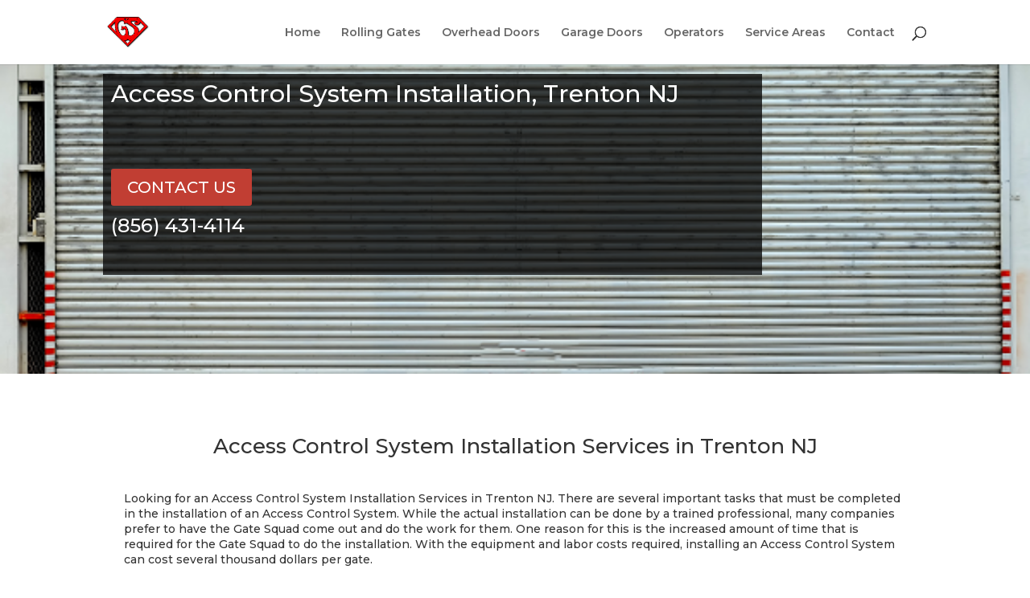

--- FILE ---
content_type: text/html; charset=UTF-8
request_url: https://gatesquad.com/access-control-system-installation-services-in-trenton-nj/
body_size: 10527
content:
<!DOCTYPE html>
<html lang="en-US">
<head>
	<meta charset="UTF-8" />
<meta http-equiv="X-UA-Compatible" content="IE=edge">
	<link rel="pingback" href="https://gatesquad.com/xmlrpc.php" />

	<script type="text/javascript">
		document.documentElement.className = 'js';
	</script>

	<script>var et_site_url='https://gatesquad.com';var et_post_id='2017';function et_core_page_resource_fallback(a,b){"undefined"===typeof b&&(b=a.sheet.cssRules&&0===a.sheet.cssRules.length);b&&(a.onerror=null,a.onload=null,a.href?a.href=et_site_url+"/?et_core_page_resource="+a.id+et_post_id:a.src&&(a.src=et_site_url+"/?et_core_page_resource="+a.id+et_post_id))}
</script><meta name='robots' content='max-image-preview:large' />
	<style>img:is([sizes="auto" i], [sizes^="auto," i]) { contain-intrinsic-size: 3000px 1500px }</style>
	
	<!-- This site is optimized with the Yoast SEO plugin v14.1 - https://yoast.com/wordpress/plugins/seo/ -->
	<title>Access Control System Installation Services in Trenton NJ, 08608 | (856) 431-4114 | Gate Squad</title>
	<meta name="description" content="We at gate squad provide Access Control System Installation Services in Trenton NJ, 08608. Contact us at (856) 431-4114 today and get a free estimate." />
	<meta name="robots" content="index, follow" />
	<meta name="googlebot" content="index, follow, max-snippet:-1, max-image-preview:large, max-video-preview:-1" />
	<meta name="bingbot" content="index, follow, max-snippet:-1, max-image-preview:large, max-video-preview:-1" />
	<link rel="canonical" href="https://gatesquad.com/access-control-system-installation-services-in-trenton-nj/" />
	<meta property="og:locale" content="en_US" />
	<meta property="og:type" content="article" />
	<meta property="og:title" content="Access Control System Installation Services in Trenton NJ, 08608 | (856) 431-4114 | Gate Squad" />
	<meta property="og:description" content="We at gate squad provide Access Control System Installation Services in Trenton NJ, 08608. Contact us at (856) 431-4114 today and get a free estimate." />
	<meta property="og:url" content="https://gatesquad.com/access-control-system-installation-services-in-trenton-nj/" />
	<meta property="og:site_name" content="Gate Squad" />
	<meta name="twitter:card" content="summary_large_image" />
	<script type="application/ld+json" class="yoast-schema-graph">{"@context":"https://schema.org","@graph":[{"@type":"WebSite","@id":"https://gatesquad.com/#website","url":"https://gatesquad.com/","name":"Gate Squad","description":"Gate Repair Services","potentialAction":[{"@type":"SearchAction","target":"https://gatesquad.com/?s={search_term_string}","query-input":"required name=search_term_string"}],"inLanguage":"en-US"},{"@type":"WebPage","@id":"https://gatesquad.com/access-control-system-installation-services-in-trenton-nj/#webpage","url":"https://gatesquad.com/access-control-system-installation-services-in-trenton-nj/","name":"Access Control System Installation Services in Trenton NJ, 08608 | (856) 431-4114 | Gate Squad","isPartOf":{"@id":"https://gatesquad.com/#website"},"datePublished":"2020-06-15T18:57:01+00:00","dateModified":"2020-06-15T18:57:01+00:00","description":"We at gate squad provide Access Control System Installation Services in Trenton NJ, 08608. Contact us at (856) 431-4114 today and get a free estimate.","inLanguage":"en-US","potentialAction":[{"@type":"ReadAction","target":["https://gatesquad.com/access-control-system-installation-services-in-trenton-nj/"]}]}]}</script>
	<!-- / Yoast SEO plugin. -->


<link rel='dns-prefetch' href='//maps.googleapis.com' />
<link rel='dns-prefetch' href='//fonts.googleapis.com' />
<link rel="alternate" type="application/rss+xml" title="Gate Squad &raquo; Feed" href="https://gatesquad.com/feed/" />
<link rel="alternate" type="application/rss+xml" title="Gate Squad &raquo; Comments Feed" href="https://gatesquad.com/comments/feed/" />
<script type="text/javascript">
/* <![CDATA[ */
window._wpemojiSettings = {"baseUrl":"https:\/\/s.w.org\/images\/core\/emoji\/16.0.1\/72x72\/","ext":".png","svgUrl":"https:\/\/s.w.org\/images\/core\/emoji\/16.0.1\/svg\/","svgExt":".svg","source":{"concatemoji":"https:\/\/gatesquad.com\/wp-includes\/js\/wp-emoji-release.min.js?ver=6.8.3"}};
/*! This file is auto-generated */
!function(s,n){var o,i,e;function c(e){try{var t={supportTests:e,timestamp:(new Date).valueOf()};sessionStorage.setItem(o,JSON.stringify(t))}catch(e){}}function p(e,t,n){e.clearRect(0,0,e.canvas.width,e.canvas.height),e.fillText(t,0,0);var t=new Uint32Array(e.getImageData(0,0,e.canvas.width,e.canvas.height).data),a=(e.clearRect(0,0,e.canvas.width,e.canvas.height),e.fillText(n,0,0),new Uint32Array(e.getImageData(0,0,e.canvas.width,e.canvas.height).data));return t.every(function(e,t){return e===a[t]})}function u(e,t){e.clearRect(0,0,e.canvas.width,e.canvas.height),e.fillText(t,0,0);for(var n=e.getImageData(16,16,1,1),a=0;a<n.data.length;a++)if(0!==n.data[a])return!1;return!0}function f(e,t,n,a){switch(t){case"flag":return n(e,"\ud83c\udff3\ufe0f\u200d\u26a7\ufe0f","\ud83c\udff3\ufe0f\u200b\u26a7\ufe0f")?!1:!n(e,"\ud83c\udde8\ud83c\uddf6","\ud83c\udde8\u200b\ud83c\uddf6")&&!n(e,"\ud83c\udff4\udb40\udc67\udb40\udc62\udb40\udc65\udb40\udc6e\udb40\udc67\udb40\udc7f","\ud83c\udff4\u200b\udb40\udc67\u200b\udb40\udc62\u200b\udb40\udc65\u200b\udb40\udc6e\u200b\udb40\udc67\u200b\udb40\udc7f");case"emoji":return!a(e,"\ud83e\udedf")}return!1}function g(e,t,n,a){var r="undefined"!=typeof WorkerGlobalScope&&self instanceof WorkerGlobalScope?new OffscreenCanvas(300,150):s.createElement("canvas"),o=r.getContext("2d",{willReadFrequently:!0}),i=(o.textBaseline="top",o.font="600 32px Arial",{});return e.forEach(function(e){i[e]=t(o,e,n,a)}),i}function t(e){var t=s.createElement("script");t.src=e,t.defer=!0,s.head.appendChild(t)}"undefined"!=typeof Promise&&(o="wpEmojiSettingsSupports",i=["flag","emoji"],n.supports={everything:!0,everythingExceptFlag:!0},e=new Promise(function(e){s.addEventListener("DOMContentLoaded",e,{once:!0})}),new Promise(function(t){var n=function(){try{var e=JSON.parse(sessionStorage.getItem(o));if("object"==typeof e&&"number"==typeof e.timestamp&&(new Date).valueOf()<e.timestamp+604800&&"object"==typeof e.supportTests)return e.supportTests}catch(e){}return null}();if(!n){if("undefined"!=typeof Worker&&"undefined"!=typeof OffscreenCanvas&&"undefined"!=typeof URL&&URL.createObjectURL&&"undefined"!=typeof Blob)try{var e="postMessage("+g.toString()+"("+[JSON.stringify(i),f.toString(),p.toString(),u.toString()].join(",")+"));",a=new Blob([e],{type:"text/javascript"}),r=new Worker(URL.createObjectURL(a),{name:"wpTestEmojiSupports"});return void(r.onmessage=function(e){c(n=e.data),r.terminate(),t(n)})}catch(e){}c(n=g(i,f,p,u))}t(n)}).then(function(e){for(var t in e)n.supports[t]=e[t],n.supports.everything=n.supports.everything&&n.supports[t],"flag"!==t&&(n.supports.everythingExceptFlag=n.supports.everythingExceptFlag&&n.supports[t]);n.supports.everythingExceptFlag=n.supports.everythingExceptFlag&&!n.supports.flag,n.DOMReady=!1,n.readyCallback=function(){n.DOMReady=!0}}).then(function(){return e}).then(function(){var e;n.supports.everything||(n.readyCallback(),(e=n.source||{}).concatemoji?t(e.concatemoji):e.wpemoji&&e.twemoji&&(t(e.twemoji),t(e.wpemoji)))}))}((window,document),window._wpemojiSettings);
/* ]]> */
</script>
<meta content="Divi v.4.4.7" name="generator"/><style id='wp-emoji-styles-inline-css' type='text/css'>

	img.wp-smiley, img.emoji {
		display: inline !important;
		border: none !important;
		box-shadow: none !important;
		height: 1em !important;
		width: 1em !important;
		margin: 0 0.07em !important;
		vertical-align: -0.1em !important;
		background: none !important;
		padding: 0 !important;
	}
</style>
<link rel='stylesheet' id='wp-block-library-css' href='https://gatesquad.com/wp-includes/css/dist/block-library/style.min.css?ver=6.8.3' type='text/css' media='all' />
<style id='classic-theme-styles-inline-css' type='text/css'>
/*! This file is auto-generated */
.wp-block-button__link{color:#fff;background-color:#32373c;border-radius:9999px;box-shadow:none;text-decoration:none;padding:calc(.667em + 2px) calc(1.333em + 2px);font-size:1.125em}.wp-block-file__button{background:#32373c;color:#fff;text-decoration:none}
</style>
<style id='global-styles-inline-css' type='text/css'>
:root{--wp--preset--aspect-ratio--square: 1;--wp--preset--aspect-ratio--4-3: 4/3;--wp--preset--aspect-ratio--3-4: 3/4;--wp--preset--aspect-ratio--3-2: 3/2;--wp--preset--aspect-ratio--2-3: 2/3;--wp--preset--aspect-ratio--16-9: 16/9;--wp--preset--aspect-ratio--9-16: 9/16;--wp--preset--color--black: #000000;--wp--preset--color--cyan-bluish-gray: #abb8c3;--wp--preset--color--white: #ffffff;--wp--preset--color--pale-pink: #f78da7;--wp--preset--color--vivid-red: #cf2e2e;--wp--preset--color--luminous-vivid-orange: #ff6900;--wp--preset--color--luminous-vivid-amber: #fcb900;--wp--preset--color--light-green-cyan: #7bdcb5;--wp--preset--color--vivid-green-cyan: #00d084;--wp--preset--color--pale-cyan-blue: #8ed1fc;--wp--preset--color--vivid-cyan-blue: #0693e3;--wp--preset--color--vivid-purple: #9b51e0;--wp--preset--gradient--vivid-cyan-blue-to-vivid-purple: linear-gradient(135deg,rgba(6,147,227,1) 0%,rgb(155,81,224) 100%);--wp--preset--gradient--light-green-cyan-to-vivid-green-cyan: linear-gradient(135deg,rgb(122,220,180) 0%,rgb(0,208,130) 100%);--wp--preset--gradient--luminous-vivid-amber-to-luminous-vivid-orange: linear-gradient(135deg,rgba(252,185,0,1) 0%,rgba(255,105,0,1) 100%);--wp--preset--gradient--luminous-vivid-orange-to-vivid-red: linear-gradient(135deg,rgba(255,105,0,1) 0%,rgb(207,46,46) 100%);--wp--preset--gradient--very-light-gray-to-cyan-bluish-gray: linear-gradient(135deg,rgb(238,238,238) 0%,rgb(169,184,195) 100%);--wp--preset--gradient--cool-to-warm-spectrum: linear-gradient(135deg,rgb(74,234,220) 0%,rgb(151,120,209) 20%,rgb(207,42,186) 40%,rgb(238,44,130) 60%,rgb(251,105,98) 80%,rgb(254,248,76) 100%);--wp--preset--gradient--blush-light-purple: linear-gradient(135deg,rgb(255,206,236) 0%,rgb(152,150,240) 100%);--wp--preset--gradient--blush-bordeaux: linear-gradient(135deg,rgb(254,205,165) 0%,rgb(254,45,45) 50%,rgb(107,0,62) 100%);--wp--preset--gradient--luminous-dusk: linear-gradient(135deg,rgb(255,203,112) 0%,rgb(199,81,192) 50%,rgb(65,88,208) 100%);--wp--preset--gradient--pale-ocean: linear-gradient(135deg,rgb(255,245,203) 0%,rgb(182,227,212) 50%,rgb(51,167,181) 100%);--wp--preset--gradient--electric-grass: linear-gradient(135deg,rgb(202,248,128) 0%,rgb(113,206,126) 100%);--wp--preset--gradient--midnight: linear-gradient(135deg,rgb(2,3,129) 0%,rgb(40,116,252) 100%);--wp--preset--font-size--small: 13px;--wp--preset--font-size--medium: 20px;--wp--preset--font-size--large: 36px;--wp--preset--font-size--x-large: 42px;--wp--preset--spacing--20: 0.44rem;--wp--preset--spacing--30: 0.67rem;--wp--preset--spacing--40: 1rem;--wp--preset--spacing--50: 1.5rem;--wp--preset--spacing--60: 2.25rem;--wp--preset--spacing--70: 3.38rem;--wp--preset--spacing--80: 5.06rem;--wp--preset--shadow--natural: 6px 6px 9px rgba(0, 0, 0, 0.2);--wp--preset--shadow--deep: 12px 12px 50px rgba(0, 0, 0, 0.4);--wp--preset--shadow--sharp: 6px 6px 0px rgba(0, 0, 0, 0.2);--wp--preset--shadow--outlined: 6px 6px 0px -3px rgba(255, 255, 255, 1), 6px 6px rgba(0, 0, 0, 1);--wp--preset--shadow--crisp: 6px 6px 0px rgba(0, 0, 0, 1);}:where(.is-layout-flex){gap: 0.5em;}:where(.is-layout-grid){gap: 0.5em;}body .is-layout-flex{display: flex;}.is-layout-flex{flex-wrap: wrap;align-items: center;}.is-layout-flex > :is(*, div){margin: 0;}body .is-layout-grid{display: grid;}.is-layout-grid > :is(*, div){margin: 0;}:where(.wp-block-columns.is-layout-flex){gap: 2em;}:where(.wp-block-columns.is-layout-grid){gap: 2em;}:where(.wp-block-post-template.is-layout-flex){gap: 1.25em;}:where(.wp-block-post-template.is-layout-grid){gap: 1.25em;}.has-black-color{color: var(--wp--preset--color--black) !important;}.has-cyan-bluish-gray-color{color: var(--wp--preset--color--cyan-bluish-gray) !important;}.has-white-color{color: var(--wp--preset--color--white) !important;}.has-pale-pink-color{color: var(--wp--preset--color--pale-pink) !important;}.has-vivid-red-color{color: var(--wp--preset--color--vivid-red) !important;}.has-luminous-vivid-orange-color{color: var(--wp--preset--color--luminous-vivid-orange) !important;}.has-luminous-vivid-amber-color{color: var(--wp--preset--color--luminous-vivid-amber) !important;}.has-light-green-cyan-color{color: var(--wp--preset--color--light-green-cyan) !important;}.has-vivid-green-cyan-color{color: var(--wp--preset--color--vivid-green-cyan) !important;}.has-pale-cyan-blue-color{color: var(--wp--preset--color--pale-cyan-blue) !important;}.has-vivid-cyan-blue-color{color: var(--wp--preset--color--vivid-cyan-blue) !important;}.has-vivid-purple-color{color: var(--wp--preset--color--vivid-purple) !important;}.has-black-background-color{background-color: var(--wp--preset--color--black) !important;}.has-cyan-bluish-gray-background-color{background-color: var(--wp--preset--color--cyan-bluish-gray) !important;}.has-white-background-color{background-color: var(--wp--preset--color--white) !important;}.has-pale-pink-background-color{background-color: var(--wp--preset--color--pale-pink) !important;}.has-vivid-red-background-color{background-color: var(--wp--preset--color--vivid-red) !important;}.has-luminous-vivid-orange-background-color{background-color: var(--wp--preset--color--luminous-vivid-orange) !important;}.has-luminous-vivid-amber-background-color{background-color: var(--wp--preset--color--luminous-vivid-amber) !important;}.has-light-green-cyan-background-color{background-color: var(--wp--preset--color--light-green-cyan) !important;}.has-vivid-green-cyan-background-color{background-color: var(--wp--preset--color--vivid-green-cyan) !important;}.has-pale-cyan-blue-background-color{background-color: var(--wp--preset--color--pale-cyan-blue) !important;}.has-vivid-cyan-blue-background-color{background-color: var(--wp--preset--color--vivid-cyan-blue) !important;}.has-vivid-purple-background-color{background-color: var(--wp--preset--color--vivid-purple) !important;}.has-black-border-color{border-color: var(--wp--preset--color--black) !important;}.has-cyan-bluish-gray-border-color{border-color: var(--wp--preset--color--cyan-bluish-gray) !important;}.has-white-border-color{border-color: var(--wp--preset--color--white) !important;}.has-pale-pink-border-color{border-color: var(--wp--preset--color--pale-pink) !important;}.has-vivid-red-border-color{border-color: var(--wp--preset--color--vivid-red) !important;}.has-luminous-vivid-orange-border-color{border-color: var(--wp--preset--color--luminous-vivid-orange) !important;}.has-luminous-vivid-amber-border-color{border-color: var(--wp--preset--color--luminous-vivid-amber) !important;}.has-light-green-cyan-border-color{border-color: var(--wp--preset--color--light-green-cyan) !important;}.has-vivid-green-cyan-border-color{border-color: var(--wp--preset--color--vivid-green-cyan) !important;}.has-pale-cyan-blue-border-color{border-color: var(--wp--preset--color--pale-cyan-blue) !important;}.has-vivid-cyan-blue-border-color{border-color: var(--wp--preset--color--vivid-cyan-blue) !important;}.has-vivid-purple-border-color{border-color: var(--wp--preset--color--vivid-purple) !important;}.has-vivid-cyan-blue-to-vivid-purple-gradient-background{background: var(--wp--preset--gradient--vivid-cyan-blue-to-vivid-purple) !important;}.has-light-green-cyan-to-vivid-green-cyan-gradient-background{background: var(--wp--preset--gradient--light-green-cyan-to-vivid-green-cyan) !important;}.has-luminous-vivid-amber-to-luminous-vivid-orange-gradient-background{background: var(--wp--preset--gradient--luminous-vivid-amber-to-luminous-vivid-orange) !important;}.has-luminous-vivid-orange-to-vivid-red-gradient-background{background: var(--wp--preset--gradient--luminous-vivid-orange-to-vivid-red) !important;}.has-very-light-gray-to-cyan-bluish-gray-gradient-background{background: var(--wp--preset--gradient--very-light-gray-to-cyan-bluish-gray) !important;}.has-cool-to-warm-spectrum-gradient-background{background: var(--wp--preset--gradient--cool-to-warm-spectrum) !important;}.has-blush-light-purple-gradient-background{background: var(--wp--preset--gradient--blush-light-purple) !important;}.has-blush-bordeaux-gradient-background{background: var(--wp--preset--gradient--blush-bordeaux) !important;}.has-luminous-dusk-gradient-background{background: var(--wp--preset--gradient--luminous-dusk) !important;}.has-pale-ocean-gradient-background{background: var(--wp--preset--gradient--pale-ocean) !important;}.has-electric-grass-gradient-background{background: var(--wp--preset--gradient--electric-grass) !important;}.has-midnight-gradient-background{background: var(--wp--preset--gradient--midnight) !important;}.has-small-font-size{font-size: var(--wp--preset--font-size--small) !important;}.has-medium-font-size{font-size: var(--wp--preset--font-size--medium) !important;}.has-large-font-size{font-size: var(--wp--preset--font-size--large) !important;}.has-x-large-font-size{font-size: var(--wp--preset--font-size--x-large) !important;}
:where(.wp-block-post-template.is-layout-flex){gap: 1.25em;}:where(.wp-block-post-template.is-layout-grid){gap: 1.25em;}
:where(.wp-block-columns.is-layout-flex){gap: 2em;}:where(.wp-block-columns.is-layout-grid){gap: 2em;}
:root :where(.wp-block-pullquote){font-size: 1.5em;line-height: 1.6;}
</style>
<link rel='stylesheet' id='dsm-animate-css' href='https://gatesquad.com/wp-content/plugins/supreme-modules-for-divi/public/css/animate.css?ver=2.5.63' type='text/css' media='all' />
<link rel='stylesheet' id='wp-components-css' href='https://gatesquad.com/wp-includes/css/dist/components/style.min.css?ver=6.8.3' type='text/css' media='all' />
<link rel='stylesheet' id='godaddy-styles-css' href='https://gatesquad.com/wp-content/mu-plugins/vendor/wpex/godaddy-launch/includes/Dependencies/GoDaddy/Styles/build/latest.css?ver=2.0.2' type='text/css' media='all' />
<link rel='stylesheet' id='divi-style-css' href='https://gatesquad.com/wp-content/themes/Divi/style.css?ver=4.4.7' type='text/css' media='all' />
<link rel='stylesheet' id='supreme-modules-for-divi-styles-css' href='https://gatesquad.com/wp-content/plugins/supreme-modules-for-divi/styles/style.min.css?ver=2.5.63' type='text/css' media='all' />
<link rel='stylesheet' id='et-builder-googlefonts-cached-css' href='https://fonts.googleapis.com/css?family=Montserrat%3A100%2C100italic%2C200%2C200italic%2C300%2C300italic%2Cregular%2Citalic%2C500%2C500italic%2C600%2C600italic%2C700%2C700italic%2C800%2C800italic%2C900%2C900italic%7COswald%3A200%2C300%2Cregular%2C500%2C600%2C700&#038;ver=6.8.3#038;subset=latin,latin-ext' type='text/css' media='all' />
<link rel='stylesheet' id='page-generator-pro-frontend-css' href='https://gatesquad.com/wp-content/plugins/page-generator-pro/assets/css/frontend.css?ver=6.8.3' type='text/css' media='all' />
<link rel='stylesheet' id='dashicons-css' href='https://gatesquad.com/wp-includes/css/dashicons.min.css?ver=6.8.3' type='text/css' media='all' />
<script type="text/javascript" src="https://gatesquad.com/wp-includes/js/jquery/jquery.min.js?ver=3.7.1" id="jquery-core-js"></script>
<script type="text/javascript" src="https://gatesquad.com/wp-includes/js/jquery/jquery-migrate.min.js?ver=3.4.1" id="jquery-migrate-js"></script>
<script type="text/javascript" src="https://gatesquad.com/wp-content/themes/Divi/core/admin/js/es6-promise.auto.min.js?ver=6.8.3" id="es6-promise-js"></script>
<script type="text/javascript" id="et-core-api-spam-recaptcha-js-extra">
/* <![CDATA[ */
var et_core_api_spam_recaptcha = {"site_key":"","page_action":{"action":"access_control_system_installation_services_in_trenton_nj"}};
/* ]]> */
</script>
<script type="text/javascript" src="https://gatesquad.com/wp-content/themes/Divi/core/admin/js/recaptcha.js?ver=6.8.3" id="et-core-api-spam-recaptcha-js"></script>
<link rel="https://api.w.org/" href="https://gatesquad.com/wp-json/" /><link rel="alternate" title="JSON" type="application/json" href="https://gatesquad.com/wp-json/wp/v2/pages/2017" /><link rel="EditURI" type="application/rsd+xml" title="RSD" href="https://gatesquad.com/xmlrpc.php?rsd" />
<link rel='shortlink' href='https://gatesquad.com/?p=2017' />
<link rel="alternate" title="oEmbed (JSON)" type="application/json+oembed" href="https://gatesquad.com/wp-json/oembed/1.0/embed?url=https%3A%2F%2Fgatesquad.com%2Faccess-control-system-installation-services-in-trenton-nj%2F" />
<link rel="alternate" title="oEmbed (XML)" type="text/xml+oembed" href="https://gatesquad.com/wp-json/oembed/1.0/embed?url=https%3A%2F%2Fgatesquad.com%2Faccess-control-system-installation-services-in-trenton-nj%2F&#038;format=xml" />
<meta name="viewport" content="width=device-width, initial-scale=1.0, maximum-scale=1.0, user-scalable=0" /><link rel="icon" href="https://gatesquad.com/wp-content/uploads/2020/06/cropped-gs-logo-1-32x32.png" sizes="32x32" />
<link rel="icon" href="https://gatesquad.com/wp-content/uploads/2020/06/cropped-gs-logo-1-192x192.png" sizes="192x192" />
<link rel="apple-touch-icon" href="https://gatesquad.com/wp-content/uploads/2020/06/cropped-gs-logo-1-180x180.png" />
<meta name="msapplication-TileImage" content="https://gatesquad.com/wp-content/uploads/2020/06/cropped-gs-logo-1-270x270.png" />
<link rel="stylesheet" id="et-core-unified-2017-cached-inline-styles" href="https://gatesquad.com/wp-content/et-cache/2017/et-core-unified-2017-17687263507559.min.css" onerror="et_core_page_resource_fallback(this, true)" onload="et_core_page_resource_fallback(this)" /></head>
<body class="wp-singular page-template-default page page-id-2017 wp-theme-Divi et_pb_button_helper_class et_fixed_nav et_show_nav et_primary_nav_dropdown_animation_fade et_secondary_nav_dropdown_animation_fade et_header_style_left et_pb_footer_columns4 et_cover_background et_pb_gutter osx et_pb_gutters3 et_pb_pagebuilder_layout et_no_sidebar et_divi_theme et-db et_minified_js et_minified_css">
	<div id="page-container">

	
	
			<header id="main-header" data-height-onload="66">
			<div class="container clearfix et_menu_container">
							<div class="logo_container">
					<span class="logo_helper"></span>
					<a href="https://gatesquad.com/">
						<img src="https://gatesquad.com/wp-content/uploads/2020/06/gs-logo-2.png" alt="Gate Squad" id="logo" data-height-percentage="54" />
					</a>
				</div>
							<div id="et-top-navigation" data-height="66" data-fixed-height="40">
											<nav id="top-menu-nav">
						<ul id="top-menu" class="nav"><li id="menu-item-26" class="menu-item menu-item-type-post_type menu-item-object-page menu-item-home menu-item-26"><a href="https://gatesquad.com/">Home</a></li>
<li id="menu-item-173" class="menu-item menu-item-type-post_type menu-item-object-page menu-item-173"><a href="https://gatesquad.com/rolling-gates-2/">Rolling Gates</a></li>
<li id="menu-item-212" class="menu-item menu-item-type-post_type menu-item-object-page menu-item-212"><a href="https://gatesquad.com/overhead-doors-2/">Overhead Doors</a></li>
<li id="menu-item-180" class="menu-item menu-item-type-post_type menu-item-object-page menu-item-180"><a href="https://gatesquad.com/garage-doors-2/">Garage Doors</a></li>
<li id="menu-item-188" class="menu-item menu-item-type-post_type menu-item-object-page menu-item-188"><a href="https://gatesquad.com/operators-2/">Operators</a></li>
<li id="menu-item-56" class="menu-item menu-item-type-post_type menu-item-object-page menu-item-56"><a href="https://gatesquad.com/services-areas/">Service Areas</a></li>
<li id="menu-item-30" class="menu-item menu-item-type-post_type menu-item-object-page menu-item-30"><a href="https://gatesquad.com/contact/">Contact</a></li>
</ul>						</nav>
					
					
					
										<div id="et_top_search">
						<span id="et_search_icon"></span>
					</div>
					
					<div id="et_mobile_nav_menu">
				<div class="mobile_nav closed">
					<span class="select_page">Select Page</span>
					<span class="mobile_menu_bar mobile_menu_bar_toggle"></span>
				</div>
			</div>				</div> <!-- #et-top-navigation -->
			</div> <!-- .container -->
			<div class="et_search_outer">
				<div class="container et_search_form_container">
					<form role="search" method="get" class="et-search-form" action="https://gatesquad.com/">
					<input type="search" class="et-search-field" placeholder="Search &hellip;" value="" name="s" title="Search for:" />					</form>
					<span class="et_close_search_field"></span>
				</div>
			</div>
		</header> <!-- #main-header -->
			<div id="et-main-area">
	
<div id="main-content">


			
				<article id="post-2017" class="post-2017 page type-page status-publish hentry">

				
					<div class="entry-content">
					<div id="et-boc" class="et-boc">
			
		<div class="et-l et-l--post">
			<div class="et_builder_inner_content et_pb_gutters3">
		<div class="et_pb_section et_pb_section_0 et_pb_with_background et_section_regular" >
				
				
				
				
					<div class="et_pb_row et_pb_row_0">
				<div class="et_pb_column et_pb_column_4_4 et_pb_column_0  et_pb_css_mix_blend_mode_passthrough et-last-child">
				
				
				<div class="et_pb_module et_pb_text et_pb_text_0  et_pb_text_align_left et_pb_bg_layout_light">
				
				
				<div class="et_pb_text_inner"><h1>Access Control System Installation, Trenton NJ</h1>
<p>&nbsp;</p>
<p>&nbsp;</p>
<p>&nbsp;</p>
<p>(856) 431-4114</p></div>
			</div> <!-- .et_pb_text --><div class="et_pb_button_module_wrapper et_pb_button_0_wrapper  et_pb_module ">
				<a class="et_pb_button et_pb_button_0 et_pb_bg_layout_light" href="https://gatesquad.com/contact-us">CONTACT US</a>
			</div>
			</div> <!-- .et_pb_column -->
				
				
			</div> <!-- .et_pb_row -->
				
				
			</div> <!-- .et_pb_section --><div class="et_pb_section et_pb_section_1 et_section_regular" >
				
				
				
				
					<div class="et_pb_row et_pb_row_1">
				<div class="et_pb_column et_pb_column_4_4 et_pb_column_1  et_pb_css_mix_blend_mode_passthrough et-last-child">
				
				
				<div class="et_pb_module et_pb_text et_pb_text_1  et_pb_text_align_left et_pb_bg_layout_light">
				
				
				<div class="et_pb_text_inner"><h2 style="text-align: center;">Access Control System Installation Services in Trenton NJ</h2>
<p>&nbsp;</p>
<p>Looking for an Access Control System Installation Services in Trenton NJ. There are several important tasks that must be completed in the installation of an Access Control System. While the actual installation can be done by a trained professional, many companies prefer to have the Gate Squad come out and do the work for them. One reason for this is the increased amount of time that is required for the Gate Squad to do the installation. With the equipment and labor costs required, installing an Access Control System can cost several thousand dollars per gate.</p>
<p>There are two basic groups of personnel that can be used for the installation of a gate squad. They can either be hired on an ad-hoc basis or they can be contracted for a particular period of time. The Gate Squad can also be contracted for a longer period of time. The Ad-Hoc teams have the advantage of being able to start work quickly. They can then follow up and perform maintenance on the gates in the event of damage or other problems. It is also important to note that since the Gate Squad can be contracted for long periods of time, they can be more effective than ad-hoc teams.</p>
<p>The most important part of the installation of the Gate Squad is to make sure that all necessary materials are in place. This can include the rollers and accessories as well as the hardware to keep them operational. There is a variety of hardware available. A typical range includes the rollers, hinges, and the base. With any kind of Access Control System installed there is a need to make sure that it is checked periodically so that the gate is functioning properly.</p>
<p>Gate Squad provides Access Control System Installation services in Trenton NJ. Contact us at (856) 431-4114 and get a free estimate.</p>
<p><strong>Contact Details<br />
</strong>Gate Squad Trenton NJ<br />
150 West State Street, Suite 200, Trenton, NJ 08608<br />
(856) 431-4114</p>
<div style="display:none">
<div itemscope itemtype="http://schema.org/LocalBusiness">
    <span itemprop="name">Gate Squad | Rolling Gate &#038; Garage Door Services</span> | Serving <span itemprop="areaServed" itemscope
                                itemtype="http://schema.org/City"><br />
  <span itemprop="name">Trenton NJ</span></span><br />
    <span itemprop="areaServed" itemscope itemtype="http://schema.org/State"><br />
  <span itemprop="name"></span></span> |<br />
    <span itemprop="telephone">(856) 431-4114</span></p>
<div itemprop="address" itemscope itemtype="http://schema.org/PostalAddress">
      <span itemprop="streetAddress">150 West State Street, Suite 200, Trenton, NJ 08608</span><br />
      <span itemprop="addressLocality"></span><br />
      <span itemprop="addressRegion">Trenton NJ</span><br />
      <span itemprop="postalCode">08608</span><br />
      <span itemprop="addressCountry">USA</span> &#8211; <a href="https://gatesquad.com/services-areas/">Other<br />
        Locations</a>
    </div>
<p><a itemprop="url"
       href="https://gatesquad.com/rolling-gates-2/">https://gatesquad.com/rolling-gates-2/</a><br />
      | Hours:<br />
      <time itemprop="openingHours" datetime="Mo-Su">24 Hours</time><br />
      <br />
      | <span itemprop="priceRange">$19</span> service calls
    </p>
<div itemprop="aggregateRating" itemscope itemtype="http://schema.org/AggregateRating">
      Rated: <span itemprop="ratingValue">5</span>/5.0 <span
        itemprop="reviewCount">225</span> reviews</a>
    </div>
<div itemprop="image" itemscope itemtype="http://schema.org/ImageObject"><img decoding="async"
        src="https://secureservercdn.net/192.169.221.188/w2r.e7b.myftpupload.com/wp-content/uploads/2020/06/gs-logo-2.png"
        itemprop="url" style="display: none;"></div>
</p></div>
</p></div></div>
			</div> <!-- .et_pb_text --><div class="et_pb_module et_pb_code et_pb_code_0">
				
				
				<div class="et_pb_code_inner"><script type="application/ld+json">
{
 "@context": "http://schema.org/",
 "@type": "Service",
 "serviceType": "Rolling Gate & Garage Door Services",
 "areaServed": {
  "@type": "State",
  "name": "Trenton NJ"
 },
 "hasOfferCatalog": {
  "@type": "OfferCatalog",
  "name": "Rolling Gate & Garage Door Services",
  "itemListElement": [
   {
    "@type": "OfferCatalog",
    "name": "Garage Door Services",
    "itemListElement": [
     {
      "@type": "Offer",
      "itemOffered": {
       "@type": "Service",
       "name": "Garage Door Installations"
      }
     },
     {
      "@type": "Offer",
      "itemOffered": {
       "@type": "Service",
       "name": "Garage Door Repairs"
      }
     },
     {
      "@type": "Offer",
      "itemOffered": {
       "@type": "Service",
       "name": "Garage Door Spring Repair"
      }
     },
     {
      "@type": "Offer",
      "itemOffered": {
       "@type": "Service",
       "name": "Garage Door Opener Repair"
      }
     },
     {
      "@type": "Offer",
      "itemOffered": {
       "@type": "Service",
       "name": "Garage Door Tracks Repair"
      }
     }
    ]
   },
   {
    "@type": "OfferCatalog",
    "name": "Gate Services",
    "itemListElement": [
     {
      "@type": "Offer",
      "itemOffered": {
       "@type": "Service",
       "name": "Automatic Gate Services"
      }
     },
     {
      "@type": "Offer",
      "itemOffered": {
       "@type": "Service",
       "name": "Electric Gates Repair"
      }
     }
    ]
   },
   {
    "@type": "OfferCatalog",
    "name": "Commercial Services",
    "itemListElement": [
     {
      "@type": "Offer",
      "itemOffered": {
       "@type": "Service",
       "name": "Commercial Garage Door Services"
      }
     },
     {
      "@type": "Offer",
      "itemOffered": {
       "@type": "Service",
       "name": "Commercial Gate Services"
      }
     }
    ]
   }
  ]
 }
}
</script></div>
			</div> <!-- .et_pb_code -->
			</div> <!-- .et_pb_column -->
				
				
			</div> <!-- .et_pb_row --><div class="et_pb_row et_pb_row_2">
				<div class="et_pb_column et_pb_column_4_4 et_pb_column_2  et_pb_css_mix_blend_mode_passthrough et-last-child">
				
				
				<div class="et_pb_module et_pb_code et_pb_code_1">
				
				
				<div class="et_pb_code_inner"><iframe class="page-generator-pro-map" width="100%" height="250" frameborder="0" style="border:0" src="https://www.google.com/maps/embed/v1/place?key=AIzaSyCNTEOso0tZG6YMSJFoaJEY5Th1stEWrJI&#038;q=Trenton+NJ&#038;zoom=14&#038;maptype=roadmap" allowfullscreen></iframe></div>
			</div> <!-- .et_pb_code -->
			</div> <!-- .et_pb_column -->
				
				
			</div> <!-- .et_pb_row -->
				
				
			</div> <!-- .et_pb_section --><div class="et_pb_section et_pb_section_3 et_pb_with_background et_section_regular" >
				
				
				
				
					<div class="et_pb_row et_pb_row_3">
				<div class="et_pb_column et_pb_column_4_4 et_pb_column_3  et_pb_css_mix_blend_mode_passthrough et-last-child">
				
				
				<div class="et_pb_module et_pb_text et_pb_text_2  et_pb_text_align_center et_pb_bg_layout_light">
				
				
				<div class="et_pb_text_inner"><h2>Customer Reviews!</h2></div>
			</div> <!-- .et_pb_text -->
			</div> <!-- .et_pb_column -->
				
				
			</div> <!-- .et_pb_row --><div class="et_pb_row et_pb_row_4 et_pb_gutters2">
				<div class="et_pb_column et_pb_column_1_3 et_pb_column_4  et_pb_css_mix_blend_mode_passthrough">
				
				
				<div class="et_pb_module et_pb_image et_pb_image_0 et_animated et-waypoint">
				
				
				<span class="et_pb_image_wrap "><img decoding="async" src="https://gatesquad.com/wp-content/uploads/2020/05/pharmacy-23.png" alt="" title="" /></span>
			</div><div class="et_pb_module et_pb_testimonial et_pb_testimonial_0 clearfix  et_pb_text_align_center et_pb_bg_layout_light et_pb_icon_off et_pb_testimonial_no_image et_pb_testimonial_no_bg">
				
				
				
				<div class="et_pb_testimonial_description">
					<div class="et_pb_testimonial_description_inner"><div class="et_pb_testimonial_content"><p><span>We had a great experience with Gate Squad. The work was very organized and successful.  I agree with the last reviewer - fast, reliable and honest.</span></p></div></div> <!-- .et_pb_testimonial_description_inner -->
					<span class="et_pb_testimonial_author">Michael I. Lin</span>
					<p class="et_pb_testimonial_meta"></p>
				</div> <!-- .et_pb_testimonial_description -->
			</div> <!-- .et_pb_testimonial -->
			</div> <!-- .et_pb_column --><div class="et_pb_column et_pb_column_1_3 et_pb_column_5  et_pb_css_mix_blend_mode_passthrough">
				
				
				<div class="et_pb_module et_pb_image et_pb_image_1 et_animated et-waypoint">
				
				
				<span class="et_pb_image_wrap "><img decoding="async" src="https://gatesquad.com/wp-content/uploads/2020/05/pharmacy-23.png" alt="" title="" /></span>
			</div><div class="et_pb_module et_pb_testimonial et_pb_testimonial_1 clearfix  et_pb_text_align_center et_pb_bg_layout_light et_pb_icon_off et_pb_testimonial_no_image et_pb_testimonial_no_bg">
				
				
				
				<div class="et_pb_testimonial_description">
					<div class="et_pb_testimonial_description_inner"><div class="et_pb_testimonial_content"><p><span>Gate Squad provides excellent repairs and service. They were not only fast but thorough. I would use them in the future and recommend to others.</span></p></div></div> <!-- .et_pb_testimonial_description_inner -->
					<span class="et_pb_testimonial_author">Marvin S. Maggi</span>
					<p class="et_pb_testimonial_meta"></p>
				</div> <!-- .et_pb_testimonial_description -->
			</div> <!-- .et_pb_testimonial -->
			</div> <!-- .et_pb_column --><div class="et_pb_column et_pb_column_1_3 et_pb_column_6  et_pb_css_mix_blend_mode_passthrough et-last-child">
				
				
				<div class="et_pb_module et_pb_image et_pb_image_2 et_animated et-waypoint">
				
				
				<span class="et_pb_image_wrap "><img decoding="async" src="https://gatesquad.com/wp-content/uploads/2020/05/pharmacy-23.png" alt="" title="" /></span>
			</div><div class="et_pb_module et_pb_testimonial et_pb_testimonial_2 clearfix  et_pb_text_align_center et_pb_bg_layout_light et_pb_icon_off et_pb_testimonial_no_image et_pb_testimonial_no_bg">
				
				
				
				<div class="et_pb_testimonial_description">
					<div class="et_pb_testimonial_description_inner"><div class="et_pb_testimonial_content"><p><span>Great service, quick response and reasonable rates.</span></p></div></div> <!-- .et_pb_testimonial_description_inner -->
					<span class="et_pb_testimonial_author">Marc E. Davis</span>
					<p class="et_pb_testimonial_meta"></p>
				</div> <!-- .et_pb_testimonial_description -->
			</div> <!-- .et_pb_testimonial -->
			</div> <!-- .et_pb_column -->
				
				
			</div> <!-- .et_pb_row --><div class="et_pb_row et_pb_row_5">
				<div class="et_pb_column et_pb_column_4_4 et_pb_column_7  et_pb_css_mix_blend_mode_passthrough et-last-child">
				
				
				<div class="et_pb_module et_pb_text et_pb_text_3  et_pb_text_align_center et_pb_bg_layout_light">
				
				
				<div class="et_pb_text_inner"><h2 style="text-align: center;">Brands</h2></div>
			</div> <!-- .et_pb_text -->
			</div> <!-- .et_pb_column -->
				
				
			</div> <!-- .et_pb_row --><div class="et_pb_row et_pb_row_6">
				<div class="et_pb_column et_pb_column_4_4 et_pb_column_8  et_pb_css_mix_blend_mode_passthrough et-last-child">
				
				
				<div class="et_pb_module et_pb_code et_pb_code_2">
				
				
				<div class="et_pb_code_inner"><style type="text/css">div#logo-carousel-free-132.logo-carousel-free .wpl-logo{
					border: none;
				}div#logo-carousel-free-132.logo-carousel-free.logo-carousel-free-free-area ul.slick-dots li button{
					background-color: #ddd; 
				}
				div#logo-carousel-free-132.logo-carousel-free.logo-carousel-free-free-area ul.slick-dots li.slick-active button{background-color: #16a08b; }
				</style><div id='logo-carousel-free-132' class="logo-carousel-free logo-carousel-free-free-area"><div id="splc-wrapper-1" class="splc-wrapper" data-slick='{ "arrows":false, "autoplay":true, "autoplaySpeed":3000, "dots":true, "infinite":true, "speed":450, "pauseOnHover":true, "slidesToScroll":1, "slidesToShow":5, "responsive":[ { "breakpoint":1280, "settings": { "slidesToShow":5 } }, { "breakpoint":980, "settings":{ "slidesToShow":4 } }, { "breakpoint":736, "settings": { "slidesToShow":3 } }, {"breakpoint":480, "settings":{ "slidesToShow":2 } } ], "rtl":false, "swipe": true, "draggable": true }'><div class="wpl-logo"><img decoding="async" src="https://gatesquad.com/wp-content/uploads/2020/05/liftmaster.png" alt="liftmaster" /></div><div class="wpl-logo"><img decoding="async" src="https://gatesquad.com/wp-content/uploads/2020/05/Crawford.png" alt="Crawford" /></div><div class="wpl-logo"><img decoding="async" src="https://gatesquad.com/wp-content/uploads/2020/05/ConDoor.png" alt="ConDoor" /></div><div class="wpl-logo"><img decoding="async" src="https://gatesquad.com/wp-content/uploads/2020/05/Efaflex.png" alt="Efaflex" /></div><div class="wpl-logo"><img decoding="async" src="https://gatesquad.com/wp-content/uploads/2020/05/Novoferm.png" alt="Novoferm" /></div></div></div></div>
			</div> <!-- .et_pb_code -->
			</div> <!-- .et_pb_column -->
				
				
			</div> <!-- .et_pb_row -->
				
				
			</div> <!-- .et_pb_section -->		</div><!-- .et_builder_inner_content -->
	</div><!-- .et-l -->
	
			
		</div><!-- #et-boc -->
							</div> <!-- .entry-content -->

				
				</article> <!-- .et_pb_post -->

			

</div> <!-- #main-content -->


			<footer id="main-footer">
				

		
				<div id="footer-bottom">
					<div class="container clearfix">
				<ul class="et-social-icons">

	<li class="et-social-icon et-social-facebook">
		<a href="#" class="icon">
			<span>Facebook</span>
		</a>
	</li>
	<li class="et-social-icon et-social-twitter">
		<a href="#" class="icon">
			<span>Twitter</span>
		</a>
	</li>
	<li class="et-social-icon et-social-google-plus">
		<a href="#" class="icon">
			<span>Google</span>
		</a>
	</li>
	<li class="et-social-icon et-social-instagram">
		<a href="#" class="icon">
			<span>Instagram</span>
		</a>
	</li>
	<li class="et-social-icon et-social-rss">
		<a href="https://gatesquad.com/feed/" class="icon">
			<span>RSS</span>
		</a>
	</li>

</ul><p id="footer-info">Designed by <a href="http://www.elegantthemes.com" title="Premium WordPress Themes">Elegant Themes</a> | Powered by <a href="http://www.wordpress.org">WordPress</a></p>					</div>	<!-- .container -->
				</div>
			</footer> <!-- #main-footer -->
		</div> <!-- #et-main-area -->


	</div> <!-- #page-container -->

	<script type="speculationrules">
{"prefetch":[{"source":"document","where":{"and":[{"href_matches":"\/*"},{"not":{"href_matches":["\/wp-*.php","\/wp-admin\/*","\/wp-content\/uploads\/*","\/wp-content\/*","\/wp-content\/plugins\/*","\/wp-content\/themes\/Divi\/*","\/*\\?(.+)"]}},{"not":{"selector_matches":"a[rel~=\"nofollow\"]"}},{"not":{"selector_matches":".no-prefetch, .no-prefetch a"}}]},"eagerness":"conservative"}]}
</script>
	<script type="text/javascript">
				var et_animation_data = [{"class":"et_pb_image_0","style":"slideBottom","repeat":"once","duration":"1000ms","delay":"0ms","intensity":"50%","starting_opacity":"0%","speed_curve":"ease-in-out"},{"class":"et_pb_image_1","style":"slideBottom","repeat":"once","duration":"1000ms","delay":"150ms","intensity":"50%","starting_opacity":"0%","speed_curve":"ease-in-out"},{"class":"et_pb_image_2","style":"slideBottom","repeat":"once","duration":"1000ms","delay":"300ms","intensity":"50%","starting_opacity":"0%","speed_curve":"ease-in-out"}];
			</script>
	<link rel='stylesheet' id='sp-lc-slick-css' href='https://gatesquad.com/wp-content/plugins/logo-carousel-free/public/assets/css/slick.min.css?ver=3.2.8' type='text/css' media='all' />
<link rel='stylesheet' id='sp-lc-font-awesome-css' href='https://gatesquad.com/wp-content/plugins/logo-carousel-free/public/assets/css/font-awesome.min.css?ver=3.2.8' type='text/css' media='all' />
<link rel='stylesheet' id='sp-lc-style-css' href='https://gatesquad.com/wp-content/plugins/logo-carousel-free/public/assets/css/style.min.css?ver=3.2.8' type='text/css' media='all' />
<script type="text/javascript" id="divi-custom-script-js-extra">
/* <![CDATA[ */
var DIVI = {"item_count":"%d Item","items_count":"%d Items"};
var et_shortcodes_strings = {"previous":"Previous","next":"Next"};
var et_pb_custom = {"ajaxurl":"https:\/\/gatesquad.com\/wp-admin\/admin-ajax.php","images_uri":"https:\/\/gatesquad.com\/wp-content\/themes\/Divi\/images","builder_images_uri":"https:\/\/gatesquad.com\/wp-content\/themes\/Divi\/includes\/builder\/images","et_frontend_nonce":"af63af6749","subscription_failed":"Please, check the fields below to make sure you entered the correct information.","et_ab_log_nonce":"b74d9fe8e3","fill_message":"Please, fill in the following fields:","contact_error_message":"Please, fix the following errors:","invalid":"Invalid email","captcha":"Captcha","prev":"Prev","previous":"Previous","next":"Next","wrong_captcha":"You entered the wrong number in captcha.","wrong_checkbox":"Checkbox","ignore_waypoints":"no","is_divi_theme_used":"1","widget_search_selector":".widget_search","ab_tests":[],"is_ab_testing_active":"","page_id":"2017","unique_test_id":"","ab_bounce_rate":"5","is_cache_plugin_active":"no","is_shortcode_tracking":"","tinymce_uri":""}; var et_frontend_scripts = {"builderCssContainerPrefix":"#et-boc","builderCssLayoutPrefix":"#et-boc .et-l"};
var et_pb_box_shadow_elements = [];
var et_pb_motion_elements = {"desktop":[],"tablet":[],"phone":[]};
/* ]]> */
</script>
<script type="text/javascript" src="https://gatesquad.com/wp-content/themes/Divi/js/custom.unified.js?ver=4.4.7" id="divi-custom-script-js"></script>
<script type="text/javascript" src="https://gatesquad.com/wp-content/plugins/supreme-modules-for-divi/scripts/frontend-bundle.min.js?ver=2.5.63" id="supreme-modules-for-divi-frontend-bundle-js"></script>
<script type="text/javascript" src="https://maps.googleapis.com/maps/api/js?v=3.exp" id="page-generator-pro-google-maps-js"></script>
<script type="text/javascript" src="https://gatesquad.com/wp-content/plugins/page-generator-pro/assets/js/min/frontend-min.js?ver=2.0.2" id="page-generator-pro-frontend-js"></script>
<script type="text/javascript" src="https://gatesquad.com/wp-content/themes/Divi/core/admin/js/common.js?ver=4.4.7" id="et-core-common-js"></script>
<script type="text/javascript" src="https://gatesquad.com/wp-content/plugins/logo-carousel-free/public/assets/js/slick.min.js?ver=3.2.8" id="sp-lc-slick-js-js"></script>
<script type="text/javascript" src="https://gatesquad.com/wp-content/plugins/logo-carousel-free/public/assets/js/splc_script.min.js?ver=3.2.8" id="sp-lc-script-js"></script>
</body>
</html>


--- FILE ---
content_type: text/css
request_url: https://gatesquad.com/wp-content/et-cache/2017/et-core-unified-2017-17687263507559.min.css
body_size: 475
content:
body{color:#333333}body{line-height:1.4em}#footer-widgets .footer-widget a,#footer-widgets .footer-widget li a,#footer-widgets .footer-widget li a:hover{color:#ffffff}.footer-widget{color:#ffffff}.et_slide_in_menu_container,.et_slide_in_menu_container .et-search-field{letter-spacing:px}.et_slide_in_menu_container .et-search-field::-moz-placeholder{letter-spacing:px}.et_slide_in_menu_container .et-search-field::-webkit-input-placeholder{letter-spacing:px}.et_slide_in_menu_container .et-search-field:-ms-input-placeholder{letter-spacing:px}@media only screen and (min-width:1350px){.et_pb_row{padding:27px 0}.et_pb_section{padding:54px 0}.single.et_pb_pagebuilder_layout.et_full_width_page .et_post_meta_wrapper{padding-top:81px}.et_pb_fullwidth_section{padding:0}}	body,input,textarea,select{font-family:'Montserrat',Helvetica,Arial,Lucida,sans-serif}div.et_pb_section.et_pb_section_0{background-image:url(https://gatesquad.com/wp-content/uploads/2020/05/garage-door-repair-services-1.png)!important}.et_pb_section_0{min-height:450px;width:100%;max-width:100%}.et_pb_section_0.et_pb_section{margin-top:-65px}.et_pb_text_0.et_pb_text{color:#ffffff!important}.et_pb_text_0 h1{color:#ffffff!important}.et_pb_text_0{font-size:24px;background-color:rgba(0,0,0,0.75);position:relative;min-height:250px;padding-top:10px!important;padding-right:10px!important;padding-bottom:10px!important;padding-left:10px!important;width:80%;color:white}.et_pb_button_0_wrapper{margin-top:-160px!important;margin-left:10px!important}.et_pb_button_0{background-color:#c13e33;color:white;border:none}.et_pb_button_0,.et_pb_button_0:after{transition:all 300ms ease 0ms}.et_pb_row_1,body #page-container .et-db #et-boc .et-l .et_pb_row_1.et_pb_row,body.et_pb_pagebuilder_layout.single #page-container #et-boc .et-l .et_pb_row_1.et_pb_row,body.et_pb_pagebuilder_layout.single.et_full_width_page #page-container #et-boc .et-l .et_pb_row_1.et_pb_row{width:100%}.et_pb_text_1{width:90%}.et_pb_section_2.et_pb_section{padding-top:54px;padding-right:0px;padding-bottom:140px;padding-left:0px}.et_pb_section_3.et_pb_section{padding-top:54px;padding-right:0px;padding-bottom:140px;padding-left:0px;background-color:#f4f4f4!important}.et_pb_text_2 p{line-height:2em}.et_pb_text_3 p{line-height:2em}.et_pb_text_2{font-size:18px;line-height:2em;max-width:700px}.et_pb_text_3{font-size:18px;line-height:2em;max-width:700px}.et_pb_text_2 h2{font-family:'Oswald',Helvetica,Arial,Lucida,sans-serif;font-weight:500;font-size:46px;line-height:1.4em}.et_pb_text_3 h2{font-family:'Oswald',Helvetica,Arial,Lucida,sans-serif;font-weight:500;font-size:46px;line-height:1.4em}.et_pb_image_0{margin-top:60px!important;text-align:center}.et_pb_image_1{margin-top:60px!important;text-align:center}.et_pb_image_2{margin-top:60px!important;text-align:center}.et_pb_testimonial_0.et_pb_testimonial *{font-size:16px;line-height:2em;text-align:center}.et_pb_testimonial_1.et_pb_testimonial *{font-size:16px;line-height:2em;text-align:center}.et_pb_testimonial_2.et_pb_testimonial *{font-size:16px;line-height:2em;text-align:center}.et_pb_testimonial_0.et_pb_testimonial{padding-top:0px!important;padding-right:40px!important;padding-bottom:50px!important;padding-left:40px!important}.et_pb_testimonial_1.et_pb_testimonial{padding-top:0px!important;padding-right:40px!important;padding-bottom:50px!important;padding-left:40px!important}.et_pb_testimonial_2.et_pb_testimonial{padding-top:0px!important;padding-right:40px!important;padding-bottom:50px!important;padding-left:40px!important}.et_pb_row_6{background-color:#ffffff}.et_pb_row_6,body #page-container .et-db #et-boc .et-l .et_pb_row_6.et_pb_row,body.et_pb_pagebuilder_layout.single #page-container #et-boc .et-l .et_pb_row_6.et_pb_row,body.et_pb_pagebuilder_layout.single.et_full_width_page #page-container #et-boc .et-l .et_pb_row_6.et_pb_row{width:100%;max-width:1366px}.et_pb_column_4{background-color:#ffffff}.et_pb_column_5{background-color:#ffffff}.et_pb_column_6{background-color:#ffffff}.et_pb_text_1.et_pb_module{margin-left:auto!important;margin-right:auto!important}.et_pb_text_2.et_pb_module{margin-left:auto!important;margin-right:auto!important}.et_pb_text_3.et_pb_module{margin-left:auto!important;margin-right:auto!important}@media only screen and (max-width:980px){.et_pb_text_2 h2{font-size:46px}.et_pb_text_3 h2{font-size:46px}.et_pb_image_0{margin-left:auto;margin-right:auto}.et_pb_image_1{margin-left:auto;margin-right:auto}.et_pb_image_2{margin-left:auto;margin-right:auto}}@media only screen and (max-width:767px){.et_pb_text_2{font-size:15px}.et_pb_testimonial_0.et_pb_testimonial *{font-size:15px}.et_pb_testimonial_1.et_pb_testimonial *{font-size:15px}.et_pb_testimonial_2.et_pb_testimonial *{font-size:15px}.et_pb_text_3{font-size:15px}.et_pb_text_2 h2{font-size:36px}.et_pb_text_3 h2{font-size:36px}.et_pb_image_0{margin-left:auto;margin-right:auto}.et_pb_image_1{margin-left:auto;margin-right:auto}.et_pb_image_2{margin-left:auto;margin-right:auto}}

--- FILE ---
content_type: application/javascript
request_url: https://gatesquad.com/wp-content/plugins/page-generator-pro/assets/js/min/frontend-min.js?ver=2.0.2
body_size: -204
content:
jQuery(document).ready(function(d){0<d("div.page-generator-pro-map").length&&d("div.page-generator-pro-map").each(function(){var t=d(this);google.maps.event.addDomListener(window,"load",function(){var e=new google.maps.LatLng(d(t).data("lat"),d(t).data("lng")),a=new google.maps.Map(d(t)[0],{zoom:d(t).data("zoom"),center:e,mapTypeId:google.maps.MapTypeId.ROADMAP}),o=new google.maps.InfoWindow({content:d(t).data("address")}),n=new google.maps.Marker({position:e,map:a,title:d(t).data("address")});google.maps.event.addListener(n,"click",function(){o.open(a,n)})})})});